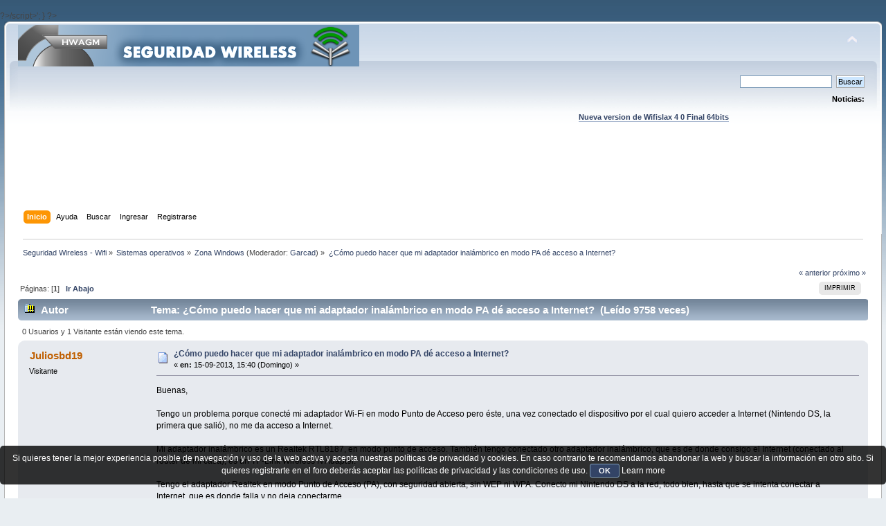

--- FILE ---
content_type: text/html; charset=UTF-8
request_url: https://foro.seguridadwireless.net/zona-windows/como-puedo-hacer-que-mi-adaptador-inalambrico-en-modo-pa-de-acceso-a-internet/
body_size: 11275
content:
?>/script>';
}

?><!DOCTYPE html PUBLIC "-//W3C//DTD XHTML 1.0 Transitional//EN" "http://www.w3.org/TR/xhtml1/DTD/xhtml1-transitional.dtd">
<html xmlns="http://www.w3.org/1999/xhtml">
<head>
	<link rel="stylesheet" type="text/css" href="https://foro.seguridadwireless.net/Themes/default/css/index.css?fin20" />
	<link rel="stylesheet" type="text/css" href="https://foro.seguridadwireless.net/Themes/default/css/webkit.css" />
	<script type="text/javascript" src="https://foro.seguridadwireless.net/Themes/default/scripts/script.js?fin20"></script>
	<script type="text/javascript" src="https://foro.seguridadwireless.net/Themes/default/scripts/theme.js?fin20"></script>
	<script type="text/javascript"><!-- // --><![CDATA[
		var smf_theme_url = "https://foro.seguridadwireless.net/Themes/default";
		var smf_default_theme_url = "https://foro.seguridadwireless.net/Themes/default";
		var smf_images_url = "https://foro.seguridadwireless.net/Themes/default/images";
		var smf_scripturl = "https://foro.seguridadwireless.net/index.php?PHPSESSID=b0e4efc696e4db7336f6395896a593c2&amp;";
		var smf_iso_case_folding = false;
		var smf_charset = "UTF-8";
		var ajax_notification_text = "Cargando...";
		var ajax_notification_cancel_text = "Cancelar";
	// ]]></script>
	<meta http-equiv="Content-Type" content="text/html; charset=UTF-8" />
	<meta name="description" content="¿Cómo puedo hacer que mi adaptador inalámbrico en modo PA dé acceso a Internet?" />
	<title>¿Cómo puedo hacer que mi adaptador inalámbrico en modo PA dé acceso a Internet?</title>
	<link rel="canonical" href="https://foro.seguridadwireless.net/zona-windows/como-puedo-hacer-que-mi-adaptador-inalambrico-en-modo-pa-de-acceso-a-internet/" />
	<link rel="help" href="https://foro.seguridadwireless.net/index.php?action=help;PHPSESSID=b0e4efc696e4db7336f6395896a593c2" />
	<link rel="search" href="https://foro.seguridadwireless.net/index.php?action=search;PHPSESSID=b0e4efc696e4db7336f6395896a593c2" />
	<link rel="contents" href="https://foro.seguridadwireless.net/index.php?PHPSESSID=b0e4efc696e4db7336f6395896a593c2" />
	<link rel="alternate" type="application/rss+xml" title="Seguridad Wireless - Wifi - RSS" href="https://foro.seguridadwireless.net/index.php?type=rss;action=.xml;PHPSESSID=b0e4efc696e4db7336f6395896a593c2" />
	<link rel="index" href="https://foro.seguridadwireless.net/zona-windows/?PHPSESSID=b0e4efc696e4db7336f6395896a593c2" />
	<script type="text/javascript" src="//ajax.googleapis.com/ajax/libs/jquery/1/jquery.min.js"></script>
	<script type="text/javascript">
		jQuery(document).ready(function(){
			var cookieSet = document.cookie.indexOf("eu_cookie=") != -1;
			if(!cookieSet) {
				jQuery("#cookie_button").click(function(){
					var expire = new Date();
					expire.setDate(expire.getDate() + 30);
					document.cookie = "eu_cookie=1; path=/; expires=" + expire.toUTCString();
					jQuery(".cookie_wrap").fadeOut("fast");
				});
				jQuery(".cookie_wrap").css("visibility", "visible");
			}
		});
	</script>
	<link rel="stylesheet" type="text/css" href="https://foro.seguridadwireless.net/Themes/default/css/BBCode-YouTube2.css" />
		<script type="text/javascript" src="https://foro.seguridadwireless.net/Themes/default/scripts/captcha.js"></script>
	<script type="text/javascript"><!-- // --><![CDATA[
		var smf_avatarMaxWidth = 70;
		var smf_avatarMaxHeight = 60;
	window.addEventListener("load", smf_avatarResize, false);
	// ]]></script>
	<meta http-equiv="Content-type" content="text/html; charset=utf-8"> 
<title>Widgets Magazine</title> 
<style type="text/css" media="screen"> 
</style>


 

 
<script async src="https://pagead2.googlesyndication.com/pagead/js/adsbygoogle.js?client=ca-pub-8449691150918313"
     crossorigin="anonymous"></script>

</head>
<body>
<div id="wrapper" style="width: 99%">
	<div id="header"><div class="frame">
		<div id="top_section">
			<h1 class="forumtitle">
				<a href="https://foro.seguridadwireless.net/index.php?PHPSESSID=b0e4efc696e4db7336f6395896a593c2"><img src="https://foro.seguridadwireless.net/Themes/default/images/smflogo.gif" alt="Seguridad Wireless - Wifi" /></a>
			</h1>
			<img id="upshrink" src="https://foro.seguridadwireless.net/Themes/default/images/upshrink.png" alt="*" title="Encoger o expandir encabezado." style="display: none;" />
			<div id="siteslogan" class="floatright"> </div>
		</div>
		<div id="upper_section" class="middletext">
			<div class="user">
			</div>
			<div class="news normaltext">
				<form id="search_form" action="https://foro.seguridadwireless.net/index.php?action=search2;PHPSESSID=b0e4efc696e4db7336f6395896a593c2" method="post" accept-charset="UTF-8">
					<input type="text" name="search" value="" class="input_text" />&nbsp;
					<input type="submit" name="submit" value="Buscar" class="button_submit" />
					<input type="hidden" name="advanced" value="0" />
					<input type="hidden" name="topic" value="53579" /></form>
				<h2>Noticias: </h2>
				<p><div align="center"><a href="https://foro.seguridadwireless.net/live-wifislax/wifislax64-4-0-final-iso-para-descarga" class="bbc_link" target="_blank" rel="noopener noreferrer"><br /><strong>Nueva version de Wifislax 4 0 Final 64bits</strong></a><br /></div></p>
			</div>
		</div>
		<br class="clear" />
		<script type="text/javascript"><!-- // --><![CDATA[
			var oMainHeaderToggle = new smc_Toggle({
				bToggleEnabled: true,
				bCurrentlyCollapsed: false,
				aSwappableContainers: [
					'upper_section'
				],
				aSwapImages: [
					{
						sId: 'upshrink',
						srcExpanded: smf_images_url + '/upshrink.png',
						altExpanded: 'Encoger o expandir encabezado.',
						srcCollapsed: smf_images_url + '/upshrink2.png',
						altCollapsed: 'Encoger o expandir encabezado.'
					}
				],
				oThemeOptions: {
					bUseThemeSettings: false,
					sOptionName: 'collapse_header',
					sSessionVar: 'c441ddf',
					sSessionId: 'c196d917ecca389481bd77af430b83c7'
				},
				oCookieOptions: {
					bUseCookie: true,
					sCookieName: 'upshrink'
				}
			});
		// ]]></script><center>   

<script async src="https://pagead2.googlesyndication.com/pagead/js/adsbygoogle.js?client=ca-pub-8449691150918313"
     crossorigin="anonymous"></script>
<!-- foro_1 -->
<ins class="adsbygoogle"
     style="display:inline-block;width:728px;height:90px"
     data-ad-client="ca-pub-8449691150918313"
     data-ad-slot="9086951635"></ins>
<script>
     (adsbygoogle = window.adsbygoogle || []).push({});
</script>


</center>
		<div id="main_menu">
			<ul class="dropmenu" id="menu_nav">
				<li id="button_home">
					<a class="active firstlevel" href="https://foro.seguridadwireless.net/index.php?PHPSESSID=b0e4efc696e4db7336f6395896a593c2">
						<span class="last firstlevel">Inicio</span>
					</a>
				</li>
				<li id="button_help">
					<a class="firstlevel" href="https://foro.seguridadwireless.net/index.php?action=help;PHPSESSID=b0e4efc696e4db7336f6395896a593c2">
						<span class="firstlevel">Ayuda</span>
					</a>
				</li>
				<li id="button_search">
					<a class="firstlevel" href="https://foro.seguridadwireless.net/index.php?action=search;PHPSESSID=b0e4efc696e4db7336f6395896a593c2">
						<span class="firstlevel">Buscar</span>
					</a>
				</li>
				<li id="button_login">
					<a class="firstlevel" href="https://foro.seguridadwireless.net/index.php?action=login;PHPSESSID=b0e4efc696e4db7336f6395896a593c2">
						<span class="firstlevel">Ingresar</span>
					</a>
				</li>
				<li id="button_register">
					<a class="firstlevel" href="https://foro.seguridadwireless.net/index.php?action=register;PHPSESSID=b0e4efc696e4db7336f6395896a593c2">
						<span class="last firstlevel">Registrarse</span>
					</a>
				</li>
			</ul>
		</div>
		<br class="clear" />
	</div></div>
	<div id="content_section"><div class="frame">
		<div id="main_content_section">
	<div class="navigate_section">
		<ul>
			<li>
				<a href="https://foro.seguridadwireless.net/index.php?PHPSESSID=b0e4efc696e4db7336f6395896a593c2"><span>Seguridad Wireless - Wifi</span></a> &#187;
			</li>
			<li>
				<a href="https://foro.seguridadwireless.net/index.php?PHPSESSID=b0e4efc696e4db7336f6395896a593c2#c8"><span>Sistemas operativos</span></a> &#187;
			</li>
			<li>
				<a href="https://foro.seguridadwireless.net/zona-windows/?PHPSESSID=b0e4efc696e4db7336f6395896a593c2"><span>Zona Windows</span></a> (Moderador: <a href="https://foro.seguridadwireless.net/index.php?action=profile;u=185173;PHPSESSID=b0e4efc696e4db7336f6395896a593c2" title="Moderador del Foro">Garcad</a>) &#187;
			</li>
			<li class="last">
				<a href="https://foro.seguridadwireless.net/zona-windows/como-puedo-hacer-que-mi-adaptador-inalambrico-en-modo-pa-de-acceso-a-internet/?PHPSESSID=b0e4efc696e4db7336f6395896a593c2"><span>¿Cómo puedo hacer que mi adaptador inalámbrico en modo PA dé acceso a Internet?</span></a>
			</li>
		</ul>
	</div>
			<a id="top"></a>
			<a id="msg287541"></a>
			<div class="pagesection">
				<div class="nextlinks"><a href="https://foro.seguridadwireless.net/zona-windows/como-puedo-hacer-que-mi-adaptador-inalambrico-en-modo-pa-de-acceso-a-internet/?prev_next=prev;PHPSESSID=b0e4efc696e4db7336f6395896a593c2#new">&laquo; anterior</a> <a href="https://foro.seguridadwireless.net/zona-windows/como-puedo-hacer-que-mi-adaptador-inalambrico-en-modo-pa-de-acceso-a-internet/?prev_next=next;PHPSESSID=b0e4efc696e4db7336f6395896a593c2#new">próximo &raquo;</a></div>
		<div class="buttonlist floatright">
			<ul>
				<li><a class="button_strip_print" href="https://foro.seguridadwireless.net/zona-windows/como-puedo-hacer-que-mi-adaptador-inalambrico-en-modo-pa-de-acceso-a-internet/?action=printpage;PHPSESSID=b0e4efc696e4db7336f6395896a593c2" rel="new_win nofollow"><span class="last">Imprimir</span></a></li>
			</ul>
		</div>
				<div class="pagelinks floatleft">Páginas: [<strong>1</strong>]   &nbsp;&nbsp;<a href="#lastPost"><strong>Ir Abajo</strong></a></div>
			</div>
			<div id="forumposts">
				<div class="cat_bar">
					<h3 class="catbg">
						<img src="https://foro.seguridadwireless.net/Themes/default/images/topic/hot_post.gif" align="bottom" alt="" />
						<span id="author">Autor</span>
						Tema: ¿Cómo puedo hacer que mi adaptador inalámbrico en modo PA dé acceso a Internet? &nbsp;(Leído 9758 veces)
					</h3>
				</div>
				<p id="whoisviewing" class="smalltext">0 Usuarios y 1 Visitante están viendo este tema.
				</p>
				<form action="https://foro.seguridadwireless.net/zona-windows/como-puedo-hacer-que-mi-adaptador-inalambrico-en-modo-pa-de-acceso-a-internet/?action=quickmod2;PHPSESSID=b0e4efc696e4db7336f6395896a593c2" method="post" accept-charset="UTF-8" name="quickModForm" id="quickModForm" style="margin: 0;" onsubmit="return oQuickModify.bInEditMode ? oQuickModify.modifySave('c196d917ecca389481bd77af430b83c7', 'c441ddf') : false">
				<div class="windowbg">
					<span class="topslice"><span></span></span>
					<div class="post_wrapper">
						<div class="poster">
							<h4>
								Juliosbd19
							</h4>
							<ul class="reset smalltext" id="msg_287541_extra_info">
								<li class="membergroup">Visitante</li>
							</ul>
						</div>
						<div class="postarea">
							<div class="flow_hidden">
								<div class="keyinfo">
									<div class="messageicon">
										<img src="https://foro.seguridadwireless.net/Themes/default/images/post/xx.gif" alt="" />
									</div>
									<h5 id="subject_287541">
										<a href="https://foro.seguridadwireless.net/zona-windows/como-puedo-hacer-que-mi-adaptador-inalambrico-en-modo-pa-de-acceso-a-internet/msg287541/?PHPSESSID=b0e4efc696e4db7336f6395896a593c2#msg287541" rel="nofollow">¿Cómo puedo hacer que mi adaptador inalámbrico en modo PA dé acceso a Internet?</a>
									</h5>
									<div class="smalltext">&#171; <strong> en:</strong> 15-09-2013, 15:40 (Domingo) &#187;</div>
									<div id="msg_287541_quick_mod"></div>
								</div>
							</div>
							<div class="post">
								<div class="inner" id="msg_287541">Buenas, <br /><br />Tengo un problema porque conecté mi adaptador Wi-Fi en modo Punto de Acceso pero éste, una vez conectado el dispositivo por el cual quiero acceder a Internet (Nintendo DS, la primera que salió), no me da acceso a Internet.<br /><br />Mi adaptador inalámbrico es un Realtek RTL8187, en modo punto de acceso. También tengo conectado otro adaptador inalámbrico, que es de donde consigo el Internet (conectado al router de mi casa), es un TP-Link Wireless N Adapter.<br /><br />Tengo el adaptador Realtek en modo Punto de Acceso (PA), con seguridad abierta, sin WEP ni WPA. Conecto mi Nintendo DS a la red, todo bien, hasta que se intenta conectar a Internet, que es donde falla y no deja conectarme.<br /><br />Cual o cuales son los problemas y cual o cuales son las soluciones? Si necesitan algún dato en concreto pídanlo y pongo capturas de pantalla o texto.<br /><br />Gracias de antemano, un saludo!</div>
							</div><center>
  
</center>
 


<center>

<!-- despues de cada smss -->
<script async src="https://pagead2.googlesyndication.com/pagead/js/adsbygoogle.js?client=ca-pub-8449691150918313"
     crossorigin="anonymous"></script>
<!-- foro_1 -->
<ins class="adsbygoogle"
     style="display:inline-block;width:728px;height:90px"
     data-ad-client="ca-pub-8449691150918313"
     data-ad-slot="9086951635"></ins>
<script>
     (adsbygoogle = window.adsbygoogle || []).push({});
</script>

</center>
    
						</div>
						<div class="moderatorbar">
							<div class="smalltext modified" id="modified_287541">
							</div>
							<div class="smalltext reportlinks">
								<img src="https://foro.seguridadwireless.net/Themes/default/images/ip.gif" alt="" />
								En línea
							</div>
						</div>
					</div>
					<span class="botslice"><span></span></span>
				</div>
				<hr class="post_separator" />
				<a id="msg287542"></a>
				<div class="windowbg2">
					<span class="topslice"><span></span></span>
					<div class="post_wrapper">
						<div class="poster">
							<h4>
								SpanishGroove
							</h4>
							<ul class="reset smalltext" id="msg_287542_extra_info">
								<li class="membergroup">Visitante</li>
							</ul>
						</div>
						<div class="postarea">
							<div class="flow_hidden">
								<div class="keyinfo">
									<div class="messageicon">
										<img src="https://foro.seguridadwireless.net/Themes/default/images/post/xx.gif" alt="" />
									</div>
									<h5 id="subject_287542">
										<a href="https://foro.seguridadwireless.net/zona-windows/como-puedo-hacer-que-mi-adaptador-inalambrico-en-modo-pa-de-acceso-a-internet/msg287542/?PHPSESSID=b0e4efc696e4db7336f6395896a593c2#msg287542" rel="nofollow">Re: ¿Cómo puedo hacer que mi adaptador inalámbrico en modo PA dé acceso a Internet?</a>
									</h5>
									<div class="smalltext">&#171; <strong>Respuesta #1 en:</strong> 15-09-2013, 15:59 (Domingo) &#187;</div>
									<div id="msg_287542_quick_mod"></div>
								</div>
							</div>
							<div class="post">
								<div class="inner" id="msg_287542">Bueno, pues lo primero, bienvenido a nuestro foro. Dentro de él aprenderás muchisimas cosas filiadas al wireless y tal. (Lo he repetido ya tanto que ha perdido su gracia&nbsp; <img src="https://foro.seguridadwireless.net/Smileys/nostalgia/tongue.gif" alt="&gt;&#58;D" title="Evil" class="smiley" /> )<br /><br />Te invito a que leas las normas del foro para que en proximas dudas o sugerencias puedas hacerlo de manera &quot;legal&quot; y con arreglo a ellas.<br /><br />____________________________________________<br /><br />Bien, tal y como describes el problema, es algo dudoso, puede ser por millones de motivos. (Aunque principalmente creo que es por las DNS)<br /><br />Creo que he entendido que con otro adaptador en el pc, puedes tener acceso a internet. Has comprovado que obtienes IP? Has observado algun error, algo raro? Conecta perfectamente pero no accede o carece de trafico de datos?<br /><br />Por cierto, ya que estamos ampliando el conocimiento... Andando un poco por el foro, puedes ver&nbsp; y deducir que una red sin contraseña es un blanco seguro, y no solo por el que te cojan el WI-FI, sino porque pueden monitorear tu trafico de red, conversaciones, credenciales... etc. Asi que te animo a que establezcas algun parámetro de seguridad.<br /><br />Y una ultima cosa, puesto que me ha sorprendido bastante, y es que las iniciales estandard de &quot;Punto de acceso&quot; son &quot;AP&quot; (Del ingles Acces Point).<br /><br />Ha sido una tonta falta de ortrogafia!&nbsp; <img src="https://foro.seguridadwireless.net/Smileys/nostalgia/wink.gif" alt=";&#41;" title="Wink" class="smiley" /></div>
							</div>
 


<center>

<!-- despues de cada smss -->
<script async src="https://pagead2.googlesyndication.com/pagead/js/adsbygoogle.js?client=ca-pub-8449691150918313"
     crossorigin="anonymous"></script>
<!-- foro_1 -->
<ins class="adsbygoogle"
     style="display:inline-block;width:728px;height:90px"
     data-ad-client="ca-pub-8449691150918313"
     data-ad-slot="9086951635"></ins>
<script>
     (adsbygoogle = window.adsbygoogle || []).push({});
</script>

</center>
    
						</div>
						<div class="moderatorbar">
							<div class="smalltext modified" id="modified_287542">
							</div>
							<div class="smalltext reportlinks">
								<img src="https://foro.seguridadwireless.net/Themes/default/images/ip.gif" alt="" />
								En línea
							</div>
						</div>
					</div>
					<span class="botslice"><span></span></span>
				</div>
				<hr class="post_separator" />
				<a id="msg287544"></a>
				<div class="windowbg">
					<span class="topslice"><span></span></span>
					<div class="post_wrapper">
						<div class="poster">
							<h4>
								Juliosbd19
							</h4>
							<ul class="reset smalltext" id="msg_287544_extra_info">
								<li class="membergroup">Visitante</li>
							</ul>
						</div>
						<div class="postarea">
							<div class="flow_hidden">
								<div class="keyinfo">
									<div class="messageicon">
										<img src="https://foro.seguridadwireless.net/Themes/default/images/post/xx.gif" alt="" />
									</div>
									<h5 id="subject_287544">
										<a href="https://foro.seguridadwireless.net/zona-windows/como-puedo-hacer-que-mi-adaptador-inalambrico-en-modo-pa-de-acceso-a-internet/msg287544/?PHPSESSID=b0e4efc696e4db7336f6395896a593c2#msg287544" rel="nofollow">Re: ¿Cómo puedo hacer que mi adaptador inalámbrico en modo PA dé acceso a Internet?</a>
									</h5>
									<div class="smalltext">&#171; <strong>Respuesta #2 en:</strong> 15-09-2013, 16:20 (Domingo) &#187;</div>
									<div id="msg_287544_quick_mod"></div>
								</div>
							</div>
							<div class="post">
								<div class="inner" id="msg_287544">Gracias por la bienvenida. Le he echado un ojo a los temas y también a las normas, no creo que vaya a incumplir nada puesto que me apunto aquí para informarme de cosas de este rollo xD<br /><br />Hace un rato, he conseguido conectar la Nintendo DS al AP (gracias por la aclaración xD), no sé como leches lo he hecho pero sospecho que ha sido al desactivar el Firewall para redes públicas. De todas formas desconfío y estaré atento por si pasa cualquier problema para exponerlo por aquí.<br /><br />Queréis que ponga algunos datos de referencia (cuales?) para futuras dudas de otros usuarios?<br /><br />Y sí, tengo en cuenta lo de la protección de la red WiFi, lo tendré en cuenta en cuanto haya problemas, cosa que dudo pues vivo en una zona donde no hay casi gente que se interese en conectarse a routers ajenos (básicamente porque, los que quieran internet, ya tendrán el suyo). <br /><br />Sigo andando por aquí, gracias por la atención!<br /><br /></div>
							</div>
 


<center>

<!-- despues de cada smss -->
<script async src="https://pagead2.googlesyndication.com/pagead/js/adsbygoogle.js?client=ca-pub-8449691150918313"
     crossorigin="anonymous"></script>
<!-- foro_1 -->
<ins class="adsbygoogle"
     style="display:inline-block;width:728px;height:90px"
     data-ad-client="ca-pub-8449691150918313"
     data-ad-slot="9086951635"></ins>
<script>
     (adsbygoogle = window.adsbygoogle || []).push({});
</script>

</center>
    
						</div>
						<div class="moderatorbar">
							<div class="smalltext modified" id="modified_287544">
							</div>
							<div class="smalltext reportlinks">
								<img src="https://foro.seguridadwireless.net/Themes/default/images/ip.gif" alt="" />
								En línea
							</div>
						</div>
					</div>
					<span class="botslice"><span></span></span>
				</div>
				<hr class="post_separator" />
				<a id="msg287546"></a>
				<div class="windowbg2">
					<span class="topslice"><span></span></span>
					<div class="post_wrapper">
						<div class="poster">
							<h4>
								SpanishGroove
							</h4>
							<ul class="reset smalltext" id="msg_287546_extra_info">
								<li class="membergroup">Visitante</li>
							</ul>
						</div>
						<div class="postarea">
							<div class="flow_hidden">
								<div class="keyinfo">
									<div class="messageicon">
										<img src="https://foro.seguridadwireless.net/Themes/default/images/post/xx.gif" alt="" />
									</div>
									<h5 id="subject_287546">
										<a href="https://foro.seguridadwireless.net/zona-windows/como-puedo-hacer-que-mi-adaptador-inalambrico-en-modo-pa-de-acceso-a-internet/msg287546/?PHPSESSID=b0e4efc696e4db7336f6395896a593c2#msg287546" rel="nofollow">Re: ¿Cómo puedo hacer que mi adaptador inalámbrico en modo PA dé acceso a Internet?</a>
									</h5>
									<div class="smalltext">&#171; <strong>Respuesta #3 en:</strong> 15-09-2013, 16:30 (Domingo) &#187;</div>
									<div id="msg_287546_quick_mod"></div>
								</div>
							</div>
							<div class="post">
								<div class="inner" id="msg_287546">Jejeje, como haya sido por el Firewall... Yo que tu me pasaba a Linux&nbsp; <img src="https://foro.seguridadwireless.net/Smileys/nostalgia/silvidos.gif" alt="^-^" title="Azn" class="smiley" />&nbsp; <img src="https://foro.seguridadwireless.net/Smileys/nostalgia/aplausos.gif" alt="&gt;&#58;&#40;" title="Angry" class="smiley" /><br /><br />Pues, si es por el fire, no pueden exponerse datos, puesto que cada usuario tiene su propia configuracion.<br /><br />Con lo de las normas mas que nada me referia a tener cuidado con los datos que exponemos, donde los exponemos... etc. (Cosa que hasta a mi me pasa)&nbsp; <img src="https://foro.seguridadwireless.net/Smileys/nostalgia/grin.gif" alt=";D" title="Grin" class="smiley" /><br /><br />Bueno, si intentan cojerte los credenciales de Tuenti, Facebook y tal, inclusive acceso y cuentas a Bancos... No creo que seas capaz de notarlo salvo veas un descubierto en tu cuenta.&nbsp; <img src="https://foro.seguridadwireless.net/Smileys/nostalgia/silvidos.gif" alt="^-^" title="Azn" class="smiley" /><br /><br />Pero Bueno, cada uno decide sobre su vida. Bienvenido al foro, te invito a que pruebes nuestra distro y espero que aprendas mucho.<br /><br />Un cordial Saludo!</div>
							</div>
 


<center>

<!-- despues de cada smss -->
<script async src="https://pagead2.googlesyndication.com/pagead/js/adsbygoogle.js?client=ca-pub-8449691150918313"
     crossorigin="anonymous"></script>
<!-- foro_1 -->
<ins class="adsbygoogle"
     style="display:inline-block;width:728px;height:90px"
     data-ad-client="ca-pub-8449691150918313"
     data-ad-slot="9086951635"></ins>
<script>
     (adsbygoogle = window.adsbygoogle || []).push({});
</script>

</center>
    
						</div>
						<div class="moderatorbar">
							<div class="smalltext modified" id="modified_287546">
							</div>
							<div class="smalltext reportlinks">
								<img src="https://foro.seguridadwireless.net/Themes/default/images/ip.gif" alt="" />
								En línea
							</div>
						</div>
					</div>
					<span class="botslice"><span></span></span>
				</div>
				<hr class="post_separator" />
				<a id="msg287547"></a>
				<div class="windowbg">
					<span class="topslice"><span></span></span>
					<div class="post_wrapper">
						<div class="poster">
							<h4>
								<img src="https://foro.seguridadwireless.net/Themes/default/images/useroff.gif" alt="Desconectado" />
								<a href="https://foro.seguridadwireless.net/index.php?action=profile;u=5087;PHPSESSID=b0e4efc696e4db7336f6395896a593c2" title="Ver perfil de drvalium">drvalium</a>
							</h4>
							<ul class="reset smalltext" id="msg_287547_extra_info">
								<li class="stars"><img src="https://foro.seguridadwireless.net/Themes/default/images/star.gif" alt="*" /><img src="https://foro.seguridadwireless.net/Themes/default/images/star.gif" alt="*" /><img src="https://foro.seguridadwireless.net/Themes/default/images/star.gif" alt="*" /><img src="https://foro.seguridadwireless.net/Themes/default/images/star.gif" alt="*" /><img src="https://foro.seguridadwireless.net/Themes/default/images/star.gif" alt="*" /><img src="https://foro.seguridadwireless.net/Themes/default/images/star.gif" alt="*" /><img src="https://foro.seguridadwireless.net/Themes/default/images/star.gif" alt="*" /></li>
								<li class="avatar">
									<a href="https://foro.seguridadwireless.net/index.php?action=profile;u=5087;PHPSESSID=b0e4efc696e4db7336f6395896a593c2">
										<img class="avatar" src="http://imagenes.genocidiodigital.com/avatares/censura.png" width="70" height="60" alt="" />
									</a>
								</li>
								<li class="postcount">Mensajes: 17360</li>
								<li class="blurb">Misántropo</li>
								<li class="profile">
									<ul>
									</ul>
								</li>
							</ul>
						</div>
						<div class="postarea">
							<div class="flow_hidden">
								<div class="keyinfo">
									<div class="messageicon">
										<img src="https://foro.seguridadwireless.net/Themes/default/images/post/xx.gif" alt="" />
									</div>
									<h5 id="subject_287547">
										<a href="https://foro.seguridadwireless.net/zona-windows/como-puedo-hacer-que-mi-adaptador-inalambrico-en-modo-pa-de-acceso-a-internet/msg287547/?PHPSESSID=b0e4efc696e4db7336f6395896a593c2#msg287547" rel="nofollow">Re: ¿Cómo puedo hacer que mi adaptador inalámbrico en modo PA dé acceso a Internet?</a>
									</h5>
									<div class="smalltext">&#171; <strong>Respuesta #4 en:</strong> 15-09-2013, 16:46 (Domingo) &#187;</div>
									<div id="msg_287547_quick_mod"></div>
								</div>
							</div>
							<div class="post">
								<div class="inner" id="msg_287547"><div class="quoteheader"><div class="topslice_quote"><a href="https://foro.seguridadwireless.net/zona-windows/como-puedo-hacer-que-mi-adaptador-inalambrico-en-modo-pa-de-acceso-a-internet/msg287544/?PHPSESSID=b0e4efc696e4db7336f6395896a593c2#msg287544">Cita de: Juliosbd19 en 15-09-2013, 16:20 (Domingo)</a></div></div><blockquote class="bbc_standard_quote">sospecho que ha sido al desactivar el Firewall para redes públicas.</blockquote><div class="quotefooter"><div class="botslice_quote"></div></div><br />yo te lo confirmo, ese era tu problema, ese perfil es para redes publicas, bares, aeropuertos, bibliotecas, etc... y lo que hace es bloquear puertos archivos compartidos y todo lo que sea susceptible de ataque.<br /><br />En casa tienes que usar el perfil &quot;hogar&quot; si lo quieres todo automático o el Trabajo si prefieres un mayor control sobre lo que compartes y como.<br /><br />En Windows 8 solo hay dos perfiles Publico o Privado.<br /><br /><br />un saludo</div>
							</div>
 


<center>

<!-- despues de cada smss -->
<script async src="https://pagead2.googlesyndication.com/pagead/js/adsbygoogle.js?client=ca-pub-8449691150918313"
     crossorigin="anonymous"></script>
<!-- foro_1 -->
<ins class="adsbygoogle"
     style="display:inline-block;width:728px;height:90px"
     data-ad-client="ca-pub-8449691150918313"
     data-ad-slot="9086951635"></ins>
<script>
     (adsbygoogle = window.adsbygoogle || []).push({});
</script>

</center>
    
						</div>
						<div class="moderatorbar">
							<div class="smalltext modified" id="modified_287547">
							</div>
							<div class="smalltext reportlinks">
								<img src="https://foro.seguridadwireless.net/Themes/default/images/ip.gif" alt="" />
								En línea
							</div>
						</div>
					</div>
					<span class="botslice"><span></span></span>
				</div>
				<hr class="post_separator" />
				<a id="msg287548"></a>
				<div class="windowbg2">
					<span class="topslice"><span></span></span>
					<div class="post_wrapper">
						<div class="poster">
							<h4>
								Juliosbd19
							</h4>
							<ul class="reset smalltext" id="msg_287548_extra_info">
								<li class="membergroup">Visitante</li>
							</ul>
						</div>
						<div class="postarea">
							<div class="flow_hidden">
								<div class="keyinfo">
									<div class="messageicon">
										<img src="https://foro.seguridadwireless.net/Themes/default/images/post/xx.gif" alt="" />
									</div>
									<h5 id="subject_287548">
										<a href="https://foro.seguridadwireless.net/zona-windows/como-puedo-hacer-que-mi-adaptador-inalambrico-en-modo-pa-de-acceso-a-internet/msg287548/?PHPSESSID=b0e4efc696e4db7336f6395896a593c2#msg287548" rel="nofollow">Re: ¿Cómo puedo hacer que mi adaptador inalámbrico en modo PA dé acceso a Internet?</a>
									</h5>
									<div class="smalltext">&#171; <strong>Respuesta #5 en:</strong> 15-09-2013, 17:10 (Domingo) &#187;</div>
									<div id="msg_287548_quick_mod"></div>
								</div>
							</div>
							<div class="post">
								<div class="inner" id="msg_287548"><div class="quoteheader"><div class="topslice_quote">Citar</div></div><blockquote class="bbc_standard_quote">Bueno, si intentan cojerte los credenciales de Tuenti, Facebook y tal, inclusive acceso y cuentas a Bancos... No creo que seas capaz de notarlo salvo veas un descubierto en tu cuenta.</blockquote><div class="quotefooter"><div class="botslice_quote"></div></div>Lo bueno de no tener cuenta bancaria es que no te la pueden pillar <img src="https://foro.seguridadwireless.net/Smileys/nostalgia/nn.gif" alt="&#58;P" title="Tongue" class="smiley" /><br /><br />Estoy mirando también de configurar una excepción para que se conecte la consola y volver a activar el Firewall para más seguridad... Eso se hace fácil? Y cómo?<br /><br />Perdonad si soy demasiado noob eh xD</div>
							</div>
 


<center>

<!-- despues de cada smss -->
<script async src="https://pagead2.googlesyndication.com/pagead/js/adsbygoogle.js?client=ca-pub-8449691150918313"
     crossorigin="anonymous"></script>
<!-- foro_1 -->
<ins class="adsbygoogle"
     style="display:inline-block;width:728px;height:90px"
     data-ad-client="ca-pub-8449691150918313"
     data-ad-slot="9086951635"></ins>
<script>
     (adsbygoogle = window.adsbygoogle || []).push({});
</script>

</center>
    
						</div>
						<div class="moderatorbar">
							<div class="smalltext modified" id="modified_287548">
							</div>
							<div class="smalltext reportlinks">
								<img src="https://foro.seguridadwireless.net/Themes/default/images/ip.gif" alt="" />
								En línea
							</div>
						</div>
					</div>
					<span class="botslice"><span></span></span>
				</div>
				<hr class="post_separator" />
				<a id="msg287549"></a>
				<div class="windowbg">
					<span class="topslice"><span></span></span>
					<div class="post_wrapper">
						<div class="poster">
							<h4>
								<img src="https://foro.seguridadwireless.net/Themes/default/images/useroff.gif" alt="Desconectado" />
								<a href="https://foro.seguridadwireless.net/index.php?action=profile;u=5087;PHPSESSID=b0e4efc696e4db7336f6395896a593c2" title="Ver perfil de drvalium">drvalium</a>
							</h4>
							<ul class="reset smalltext" id="msg_287549_extra_info">
								<li class="stars"><img src="https://foro.seguridadwireless.net/Themes/default/images/star.gif" alt="*" /><img src="https://foro.seguridadwireless.net/Themes/default/images/star.gif" alt="*" /><img src="https://foro.seguridadwireless.net/Themes/default/images/star.gif" alt="*" /><img src="https://foro.seguridadwireless.net/Themes/default/images/star.gif" alt="*" /><img src="https://foro.seguridadwireless.net/Themes/default/images/star.gif" alt="*" /><img src="https://foro.seguridadwireless.net/Themes/default/images/star.gif" alt="*" /><img src="https://foro.seguridadwireless.net/Themes/default/images/star.gif" alt="*" /></li>
								<li class="avatar">
									<a href="https://foro.seguridadwireless.net/index.php?action=profile;u=5087;PHPSESSID=b0e4efc696e4db7336f6395896a593c2">
										<img class="avatar" src="http://imagenes.genocidiodigital.com/avatares/censura.png" width="70" height="60" alt="" />
									</a>
								</li>
								<li class="postcount">Mensajes: 17360</li>
								<li class="blurb">Misántropo</li>
								<li class="profile">
									<ul>
									</ul>
								</li>
							</ul>
						</div>
						<div class="postarea">
							<div class="flow_hidden">
								<div class="keyinfo">
									<div class="messageicon">
										<img src="https://foro.seguridadwireless.net/Themes/default/images/post/xx.gif" alt="" />
									</div>
									<h5 id="subject_287549">
										<a href="https://foro.seguridadwireless.net/zona-windows/como-puedo-hacer-que-mi-adaptador-inalambrico-en-modo-pa-de-acceso-a-internet/msg287549/?PHPSESSID=b0e4efc696e4db7336f6395896a593c2#msg287549" rel="nofollow">Re: ¿Cómo puedo hacer que mi adaptador inalámbrico en modo PA dé acceso a Internet?</a>
									</h5>
									<div class="smalltext">&#171; <strong>Respuesta #6 en:</strong> 15-09-2013, 17:16 (Domingo) &#187;</div>
									<div id="msg_287549_quick_mod"></div>
								</div>
							</div>
							<div class="post">
								<div class="inner" id="msg_287549">¿Que Windows usas?<br /><br />el tema habría que&nbsp; moverlo a la zona Windows, esto son dudas con ese sistema y no con los puntos de acceso, routers, switchs y bridges.</div>
							</div>
 


<center>

<!-- despues de cada smss -->
<script async src="https://pagead2.googlesyndication.com/pagead/js/adsbygoogle.js?client=ca-pub-8449691150918313"
     crossorigin="anonymous"></script>
<!-- foro_1 -->
<ins class="adsbygoogle"
     style="display:inline-block;width:728px;height:90px"
     data-ad-client="ca-pub-8449691150918313"
     data-ad-slot="9086951635"></ins>
<script>
     (adsbygoogle = window.adsbygoogle || []).push({});
</script>

</center>
    
						</div>
						<div class="moderatorbar">
							<div class="smalltext modified" id="modified_287549">
								&#171; <em>Última modificación: 15-09-2013, 17:17 (Domingo) por drvalium</em> &#187;
							</div>
							<div class="smalltext reportlinks">
								<img src="https://foro.seguridadwireless.net/Themes/default/images/ip.gif" alt="" />
								En línea
							</div>
						</div>
					</div>
					<span class="botslice"><span></span></span>
				</div>
				<hr class="post_separator" />
				<a id="msg287550"></a>
				<div class="windowbg2">
					<span class="topslice"><span></span></span>
					<div class="post_wrapper">
						<div class="poster">
							<h4>
								SpanishGroove
							</h4>
							<ul class="reset smalltext" id="msg_287550_extra_info">
								<li class="membergroup">Visitante</li>
							</ul>
						</div>
						<div class="postarea">
							<div class="flow_hidden">
								<div class="keyinfo">
									<div class="messageicon">
										<img src="https://foro.seguridadwireless.net/Themes/default/images/post/xx.gif" alt="" />
									</div>
									<h5 id="subject_287550">
										<a href="https://foro.seguridadwireless.net/zona-windows/como-puedo-hacer-que-mi-adaptador-inalambrico-en-modo-pa-de-acceso-a-internet/msg287550/?PHPSESSID=b0e4efc696e4db7336f6395896a593c2#msg287550" rel="nofollow">Re: ¿Cómo puedo hacer que mi adaptador inalámbrico en modo PA dé acceso a Internet?</a>
									</h5>
									<div class="smalltext">&#171; <strong>Respuesta #7 en:</strong> 15-09-2013, 17:19 (Domingo) &#187;</div>
									<div id="msg_287550_quick_mod"></div>
								</div>
							</div>
							<div class="post">
								<div class="inner" id="msg_287550">Facil si es, por no decir... Chupao.<br /><br />Pero una cosa queria preguntarte, el firewall que has desactivado era de la PC o del Router?<br /><br />Si la has activado/desactivado en el PC no deberia tener nada que ver con la DS. Pero si es en el Router... vas a andar entrando en la config para cambiarlo y tal.<br /><br />Lo del banco... Si, la mejor forma de evitar un susto es no tener miedo. XD</div>
							</div>
 


<center>

<!-- despues de cada smss -->
<script async src="https://pagead2.googlesyndication.com/pagead/js/adsbygoogle.js?client=ca-pub-8449691150918313"
     crossorigin="anonymous"></script>
<!-- foro_1 -->
<ins class="adsbygoogle"
     style="display:inline-block;width:728px;height:90px"
     data-ad-client="ca-pub-8449691150918313"
     data-ad-slot="9086951635"></ins>
<script>
     (adsbygoogle = window.adsbygoogle || []).push({});
</script>

</center>
    
						</div>
						<div class="moderatorbar">
							<div class="smalltext modified" id="modified_287550">
							</div>
							<div class="smalltext reportlinks">
								<img src="https://foro.seguridadwireless.net/Themes/default/images/ip.gif" alt="" />
								En línea
							</div>
						</div>
					</div>
					<span class="botslice"><span></span></span>
				</div>
				<hr class="post_separator" />
				<a id="msg287551"></a>
				<div class="windowbg">
					<span class="topslice"><span></span></span>
					<div class="post_wrapper">
						<div class="poster">
							<h4>
								<img src="https://foro.seguridadwireless.net/Themes/default/images/useroff.gif" alt="Desconectado" />
								<a href="https://foro.seguridadwireless.net/index.php?action=profile;u=5087;PHPSESSID=b0e4efc696e4db7336f6395896a593c2" title="Ver perfil de drvalium">drvalium</a>
							</h4>
							<ul class="reset smalltext" id="msg_287551_extra_info">
								<li class="stars"><img src="https://foro.seguridadwireless.net/Themes/default/images/star.gif" alt="*" /><img src="https://foro.seguridadwireless.net/Themes/default/images/star.gif" alt="*" /><img src="https://foro.seguridadwireless.net/Themes/default/images/star.gif" alt="*" /><img src="https://foro.seguridadwireless.net/Themes/default/images/star.gif" alt="*" /><img src="https://foro.seguridadwireless.net/Themes/default/images/star.gif" alt="*" /><img src="https://foro.seguridadwireless.net/Themes/default/images/star.gif" alt="*" /><img src="https://foro.seguridadwireless.net/Themes/default/images/star.gif" alt="*" /></li>
								<li class="avatar">
									<a href="https://foro.seguridadwireless.net/index.php?action=profile;u=5087;PHPSESSID=b0e4efc696e4db7336f6395896a593c2">
										<img class="avatar" src="http://imagenes.genocidiodigital.com/avatares/censura.png" width="70" height="60" alt="" />
									</a>
								</li>
								<li class="postcount">Mensajes: 17360</li>
								<li class="blurb">Misántropo</li>
								<li class="profile">
									<ul>
									</ul>
								</li>
							</ul>
						</div>
						<div class="postarea">
							<div class="flow_hidden">
								<div class="keyinfo">
									<div class="messageicon">
										<img src="https://foro.seguridadwireless.net/Themes/default/images/post/xx.gif" alt="" />
									</div>
									<h5 id="subject_287551">
										<a href="https://foro.seguridadwireless.net/zona-windows/como-puedo-hacer-que-mi-adaptador-inalambrico-en-modo-pa-de-acceso-a-internet/msg287551/?PHPSESSID=b0e4efc696e4db7336f6395896a593c2#msg287551" rel="nofollow">Re: ¿Cómo puedo hacer que mi adaptador inalámbrico en modo PA dé acceso a Internet?</a>
									</h5>
									<div class="smalltext">&#171; <strong>Respuesta #8 en:</strong> 15-09-2013, 17:21 (Domingo) &#187;</div>
									<div id="msg_287551_quick_mod"></div>
								</div>
							</div>
							<div class="post">
								<div class="inner" id="msg_287551">entiendo que ha desactivado el de windows<br /><br /><div class="quoteheader"><div class="topslice_quote"><a href="https://foro.seguridadwireless.net/zona-windows/como-puedo-hacer-que-mi-adaptador-inalambrico-en-modo-pa-de-acceso-a-internet/msg287544/?PHPSESSID=b0e4efc696e4db7336f6395896a593c2#msg287544">Cita de: Juliosbd19 en 15-09-2013, 16:20 (Domingo)</a></div></div><blockquote class="bbc_standard_quote"> no sé como leches lo he hecho pero sospecho que ha sido al desactivar el Firewall para redes públicas.<br /></blockquote><div class="quotefooter"><div class="botslice_quote"></div></div></div>
							</div>
 


<center>

<!-- despues de cada smss -->
<script async src="https://pagead2.googlesyndication.com/pagead/js/adsbygoogle.js?client=ca-pub-8449691150918313"
     crossorigin="anonymous"></script>
<!-- foro_1 -->
<ins class="adsbygoogle"
     style="display:inline-block;width:728px;height:90px"
     data-ad-client="ca-pub-8449691150918313"
     data-ad-slot="9086951635"></ins>
<script>
     (adsbygoogle = window.adsbygoogle || []).push({});
</script>

</center>
    
						</div>
						<div class="moderatorbar">
							<div class="smalltext modified" id="modified_287551">
								&#171; <em>Última modificación: 15-09-2013, 17:28 (Domingo) por drvalium</em> &#187;
							</div>
							<div class="smalltext reportlinks">
								<img src="https://foro.seguridadwireless.net/Themes/default/images/ip.gif" alt="" />
								En línea
							</div>
						</div>
					</div>
					<span class="botslice"><span></span></span>
				</div>
				<hr class="post_separator" />
				<a id="msg287552"></a>
				<div class="windowbg2">
					<span class="topslice"><span></span></span>
					<div class="post_wrapper">
						<div class="poster">
							<h4>
								SpanishGroove
							</h4>
							<ul class="reset smalltext" id="msg_287552_extra_info">
								<li class="membergroup">Visitante</li>
							</ul>
						</div>
						<div class="postarea">
							<div class="flow_hidden">
								<div class="keyinfo">
									<div class="messageicon">
										<img src="https://foro.seguridadwireless.net/Themes/default/images/post/xx.gif" alt="" />
									</div>
									<h5 id="subject_287552">
										<a href="https://foro.seguridadwireless.net/zona-windows/como-puedo-hacer-que-mi-adaptador-inalambrico-en-modo-pa-de-acceso-a-internet/msg287552/?PHPSESSID=b0e4efc696e4db7336f6395896a593c2#msg287552" rel="nofollow">Re: ¿Cómo puedo hacer que mi adaptador inalámbrico en modo PA dé acceso a Internet?</a>
									</h5>
									<div class="smalltext">&#171; <strong>Respuesta #9 en:</strong> 15-09-2013, 17:33 (Domingo) &#187;</div>
									<div id="msg_287552_quick_mod"></div>
								</div>
							</div>
							<div class="post">
								<div class="inner" id="msg_287552">Am vale vale, se me habia olvidado que utiliza una tarjeta como AP. XD</div>
							</div>
 


<center>

<!-- despues de cada smss -->
<script async src="https://pagead2.googlesyndication.com/pagead/js/adsbygoogle.js?client=ca-pub-8449691150918313"
     crossorigin="anonymous"></script>
<!-- foro_1 -->
<ins class="adsbygoogle"
     style="display:inline-block;width:728px;height:90px"
     data-ad-client="ca-pub-8449691150918313"
     data-ad-slot="9086951635"></ins>
<script>
     (adsbygoogle = window.adsbygoogle || []).push({});
</script>

</center>
    
						</div>
						<div class="moderatorbar">
							<div class="smalltext modified" id="modified_287552">
							</div>
							<div class="smalltext reportlinks">
								<img src="https://foro.seguridadwireless.net/Themes/default/images/ip.gif" alt="" />
								En línea
							</div>
						</div>
					</div>
					<span class="botslice"><span></span></span>
				</div>
				<hr class="post_separator" />
				<a id="msg287553"></a>
				<div class="windowbg">
					<span class="topslice"><span></span></span>
					<div class="post_wrapper">
						<div class="poster">
							<h4>
								Juliosbd19
							</h4>
							<ul class="reset smalltext" id="msg_287553_extra_info">
								<li class="membergroup">Visitante</li>
							</ul>
						</div>
						<div class="postarea">
							<div class="flow_hidden">
								<div class="keyinfo">
									<div class="messageicon">
										<img src="https://foro.seguridadwireless.net/Themes/default/images/post/xx.gif" alt="" />
									</div>
									<h5 id="subject_287553">
										<a href="https://foro.seguridadwireless.net/zona-windows/como-puedo-hacer-que-mi-adaptador-inalambrico-en-modo-pa-de-acceso-a-internet/msg287553/?PHPSESSID=b0e4efc696e4db7336f6395896a593c2#msg287553" rel="nofollow">Re: ¿Cómo puedo hacer que mi adaptador inalámbrico en modo PA dé acceso a Internet?</a>
									</h5>
									<div class="smalltext">&#171; <strong>Respuesta #10 en:</strong> 15-09-2013, 17:38 (Domingo) &#187;</div>
									<div id="msg_287553_quick_mod"></div>
								</div>
							</div>
							<div class="post">
								<div class="inner" id="msg_287553"><div class="quoteheader"><div class="topslice_quote">Citar</div></div><blockquote class="bbc_standard_quote">¿Que Windows usas?</blockquote><div class="quotefooter"><div class="botslice_quote"></div></div><br />Uso el Windows 7</div>
							</div>
 


<center>

<!-- despues de cada smss -->
<script async src="https://pagead2.googlesyndication.com/pagead/js/adsbygoogle.js?client=ca-pub-8449691150918313"
     crossorigin="anonymous"></script>
<!-- foro_1 -->
<ins class="adsbygoogle"
     style="display:inline-block;width:728px;height:90px"
     data-ad-client="ca-pub-8449691150918313"
     data-ad-slot="9086951635"></ins>
<script>
     (adsbygoogle = window.adsbygoogle || []).push({});
</script>

</center>
    
						</div>
						<div class="moderatorbar">
							<div class="smalltext modified" id="modified_287553">
							</div>
							<div class="smalltext reportlinks">
								<img src="https://foro.seguridadwireless.net/Themes/default/images/ip.gif" alt="" />
								En línea
							</div>
						</div>
					</div>
					<span class="botslice"><span></span></span>
				</div>
				<hr class="post_separator" />
				<a id="msg287554"></a>
				<div class="windowbg2">
					<span class="topslice"><span></span></span>
					<div class="post_wrapper">
						<div class="poster">
							<h4>
								<img src="https://foro.seguridadwireless.net/Themes/default/images/useroff.gif" alt="Desconectado" />
								<a href="https://foro.seguridadwireless.net/index.php?action=profile;u=5087;PHPSESSID=b0e4efc696e4db7336f6395896a593c2" title="Ver perfil de drvalium">drvalium</a>
							</h4>
							<ul class="reset smalltext" id="msg_287554_extra_info">
								<li class="stars"><img src="https://foro.seguridadwireless.net/Themes/default/images/star.gif" alt="*" /><img src="https://foro.seguridadwireless.net/Themes/default/images/star.gif" alt="*" /><img src="https://foro.seguridadwireless.net/Themes/default/images/star.gif" alt="*" /><img src="https://foro.seguridadwireless.net/Themes/default/images/star.gif" alt="*" /><img src="https://foro.seguridadwireless.net/Themes/default/images/star.gif" alt="*" /><img src="https://foro.seguridadwireless.net/Themes/default/images/star.gif" alt="*" /><img src="https://foro.seguridadwireless.net/Themes/default/images/star.gif" alt="*" /></li>
								<li class="avatar">
									<a href="https://foro.seguridadwireless.net/index.php?action=profile;u=5087;PHPSESSID=b0e4efc696e4db7336f6395896a593c2">
										<img class="avatar" src="http://imagenes.genocidiodigital.com/avatares/censura.png" width="70" height="60" alt="" />
									</a>
								</li>
								<li class="postcount">Mensajes: 17360</li>
								<li class="blurb">Misántropo</li>
								<li class="profile">
									<ul>
									</ul>
								</li>
							</ul>
						</div>
						<div class="postarea">
							<div class="flow_hidden">
								<div class="keyinfo">
									<div class="messageicon">
										<img src="https://foro.seguridadwireless.net/Themes/default/images/post/xx.gif" alt="" />
									</div>
									<h5 id="subject_287554">
										<a href="https://foro.seguridadwireless.net/zona-windows/como-puedo-hacer-que-mi-adaptador-inalambrico-en-modo-pa-de-acceso-a-internet/msg287554/?PHPSESSID=b0e4efc696e4db7336f6395896a593c2#msg287554" rel="nofollow">Re: ¿Cómo puedo hacer que mi adaptador inalámbrico en modo PA dé acceso a Internet?</a>
									</h5>
									<div class="smalltext">&#171; <strong>Respuesta #11 en:</strong> 15-09-2013, 17:41 (Domingo) &#187;</div>
									<div id="msg_287554_quick_mod"></div>
								</div>
							</div>
							<div class="post">
								<div class="inner" id="msg_287554">ahora no tengo acceso a un PC con ese sistema así que te dejo el enlace al soporte de Microsoft, es muy fácil si ves que no te aclaras con algo pregunta sobre ello.<br /><br />&nbsp; &nbsp;<a href="http://windows.microsoft.com/es-es/windows-vista/open-a-port-in-windows-firewall" class="bbc_link" target="_blank" rel="noopener noreferrer">http://windows.microsoft.com/es-es/windows-vista/open-a-port-in-windows-firewall</a><br /><br /><br />un saludo</div>
							</div>
 


<center>

<!-- despues de cada smss -->
<script async src="https://pagead2.googlesyndication.com/pagead/js/adsbygoogle.js?client=ca-pub-8449691150918313"
     crossorigin="anonymous"></script>
<!-- foro_1 -->
<ins class="adsbygoogle"
     style="display:inline-block;width:728px;height:90px"
     data-ad-client="ca-pub-8449691150918313"
     data-ad-slot="9086951635"></ins>
<script>
     (adsbygoogle = window.adsbygoogle || []).push({});
</script>

</center>
    
						</div>
						<div class="moderatorbar">
							<div class="smalltext modified" id="modified_287554">
							</div>
							<div class="smalltext reportlinks">
								<img src="https://foro.seguridadwireless.net/Themes/default/images/ip.gif" alt="" />
								En línea
							</div>
						</div>
					</div>
					<span class="botslice"><span></span></span>
				</div>
				<hr class="post_separator" />
				</form>
			</div>
			<a id="lastPost"></a><center>


  			</center>
			<div class="pagesection">
				
		<div class="buttonlist floatright">
			<ul>
				<li><a class="button_strip_print" href="https://foro.seguridadwireless.net/zona-windows/como-puedo-hacer-que-mi-adaptador-inalambrico-en-modo-pa-de-acceso-a-internet/?action=printpage;PHPSESSID=b0e4efc696e4db7336f6395896a593c2" rel="new_win nofollow"><span class="last">Imprimir</span></a></li>
			</ul>
		</div>
				<div class="pagelinks floatleft">Páginas: [<strong>1</strong>]   &nbsp;&nbsp;<a href="#top"><strong>Ir Arriba</strong></a></div>
				<div class="nextlinks_bottom"><a href="https://foro.seguridadwireless.net/zona-windows/como-puedo-hacer-que-mi-adaptador-inalambrico-en-modo-pa-de-acceso-a-internet/?prev_next=prev;PHPSESSID=b0e4efc696e4db7336f6395896a593c2#new">&laquo; anterior</a> <a href="https://foro.seguridadwireless.net/zona-windows/como-puedo-hacer-que-mi-adaptador-inalambrico-en-modo-pa-de-acceso-a-internet/?prev_next=next;PHPSESSID=b0e4efc696e4db7336f6395896a593c2#new">próximo &raquo;</a></div>
			</div>
	<div class="navigate_section">
		<ul>
			<li>
				<a href="https://foro.seguridadwireless.net/index.php?PHPSESSID=b0e4efc696e4db7336f6395896a593c2"><span>Seguridad Wireless - Wifi</span></a> &#187;
			</li>
			<li>
				<a href="https://foro.seguridadwireless.net/index.php?PHPSESSID=b0e4efc696e4db7336f6395896a593c2#c8"><span>Sistemas operativos</span></a> &#187;
			</li>
			<li>
				<a href="https://foro.seguridadwireless.net/zona-windows/?PHPSESSID=b0e4efc696e4db7336f6395896a593c2"><span>Zona Windows</span></a> (Moderador: <a href="https://foro.seguridadwireless.net/index.php?action=profile;u=185173;PHPSESSID=b0e4efc696e4db7336f6395896a593c2" title="Moderador del Foro">Garcad</a>) &#187;
			</li>
			<li class="last">
				<a href="https://foro.seguridadwireless.net/zona-windows/como-puedo-hacer-que-mi-adaptador-inalambrico-en-modo-pa-de-acceso-a-internet/?PHPSESSID=b0e4efc696e4db7336f6395896a593c2"><span>¿Cómo puedo hacer que mi adaptador inalámbrico en modo PA dé acceso a Internet?</span></a>
			</li>
		</ul>
	</div>
			<div id="moderationbuttons"></div>
			<div class="plainbox" id="display_jump_to">&nbsp;</div>
		<br class="clear" />
				<script type="text/javascript" src="https://foro.seguridadwireless.net/Themes/default/scripts/topic.js"></script>
				<script type="text/javascript"><!-- // --><![CDATA[
					if ('XMLHttpRequest' in window)
					{
						var oQuickModify = new QuickModify({
							sScriptUrl: smf_scripturl,
							bShowModify: true,
							iTopicId: 53579,
							sTemplateBodyEdit: '\n\t\t\t\t\t\t\t\t<div id="quick_edit_body_container" style="width: 90%">\n\t\t\t\t\t\t\t\t\t<div id="error_box" style="padding: 4px;" class="error"><' + '/div>\n\t\t\t\t\t\t\t\t\t<textarea class="editor" name="message" rows="12" style="width: 100%; margin-bottom: 10px;" tabindex="1">%body%<' + '/textarea><br />\n\t\t\t\t\t\t\t\t\t<input type="hidden" name="c441ddf" value="c196d917ecca389481bd77af430b83c7" />\n\t\t\t\t\t\t\t\t\t<input type="hidden" name="topic" value="53579" />\n\t\t\t\t\t\t\t\t\t<input type="hidden" name="msg" value="%msg_id%" />\n\t\t\t\t\t\t\t\t\t<div class="righttext">\n\t\t\t\t\t\t\t\t\t\t<input type="submit" name="post" value="Guardar" tabindex="2" onclick="return oQuickModify.modifySave(\'c196d917ecca389481bd77af430b83c7\', \'c441ddf\');" accesskey="s" class="button_submit" />&nbsp;&nbsp;<input type="submit" name="cancel" value="Cancelar" tabindex="3" onclick="return oQuickModify.modifyCancel();" class="button_submit" />\n\t\t\t\t\t\t\t\t\t<' + '/div>\n\t\t\t\t\t\t\t\t<' + '/div>',
							sTemplateSubjectEdit: '<input type="text" style="width: 90%;" name="subject" value="%subject%" size="80" maxlength="80" tabindex="4" class="input_text" />',
							sTemplateBodyNormal: '%body%',
							sTemplateSubjectNormal: '<a hr'+'ef="https://foro.seguridadwireless.net/index.php?PHPSESSID=b0e4efc696e4db7336f6395896a593c2&amp;'+'?topic=53579.msg%msg_id%#msg%msg_id%" rel="nofollow">%subject%<' + '/a>',
							sTemplateTopSubject: 'Tema: %subject% &nbsp;(Leído 9758 veces)',
							sErrorBorderStyle: '1px solid red'
						});

						aJumpTo[aJumpTo.length] = new JumpTo({
							sContainerId: "display_jump_to",
							sJumpToTemplate: "<label class=\"smalltext\" for=\"%select_id%\">Ir a:<" + "/label> %dropdown_list%",
							iCurBoardId: 22,
							iCurBoardChildLevel: 0,
							sCurBoardName: "Zona Windows",
							sBoardChildLevelIndicator: "==",
							sBoardPrefix: "=> ",
							sCatSeparator: "-----------------------------",
							sCatPrefix: "",
							sGoButtonLabel: "ir"
						});

						aIconLists[aIconLists.length] = new IconList({
							sBackReference: "aIconLists[" + aIconLists.length + "]",
							sIconIdPrefix: "msg_icon_",
							sScriptUrl: smf_scripturl,
							bShowModify: true,
							iBoardId: 22,
							iTopicId: 53579,
							sSessionId: "c196d917ecca389481bd77af430b83c7",
							sSessionVar: "c441ddf",
							sLabelIconList: "Icono de mensaje",
							sBoxBackground: "transparent",
							sBoxBackgroundHover: "#ffffff",
							iBoxBorderWidthHover: 1,
							sBoxBorderColorHover: "#adadad" ,
							sContainerBackground: "#ffffff",
							sContainerBorder: "1px solid #adadad",
							sItemBorder: "1px solid #ffffff",
							sItemBorderHover: "1px dotted gray",
							sItemBackground: "transparent",
							sItemBackgroundHover: "#e0e0f0"
						});
					}
				// ]]></script>
			<script type="text/javascript"><!-- // --><![CDATA[
				var verificationpostHandle = new smfCaptcha("https://foro.seguridadwireless.net/index.php?PHPSESSID=b0e4efc696e4db7336f6395896a593c2&amp;action=verificationcode;vid=post;rand=18056e0c4ef26a7db09b612541b4d6b6", "post", 1);
			// ]]></script>
		</div>
	</div></div>
	<div id="footer_section"><div class="frame">
		<ul class="reset">
			<li class="copyright">
			<span class="smalltext" style="display: inline; visibility: visible; font-family: Verdana, Arial, sans-serif;"><a href="https://foro.seguridadwireless.net/index.php?action=credits;PHPSESSID=b0e4efc696e4db7336f6395896a593c2" title="Simple Machines Forum" target="_blank" class="new_win">SMF 2.0.19</a> |
 <a href="http://www.simplemachines.org/about/smf/license.php" title="License" target="_blank" class="new_win">SMF &copy; 2017</a>, <a href="http://www.simplemachines.org" title="Simple Machines" target="_blank" class="new_win">Simple Machines</a> | <a id="button_agreement" href="https://foro.seguridadwireless.net/index.php?action=agreement;PHPSESSID=b0e4efc696e4db7336f6395896a593c2"><span>Terms and Policies</span></a>
			</span></li>
			<li><a id="button_xhtml" href="http://validator.w3.org/check?uri=referer" target="_blank" class="new_win" title="¡XHTML 1.0 válido!"><span>XHTML</span></a></li>
			<li><a id="button_rss" href="https://foro.seguridadwireless.net/index.php?action=.xml;type=rss;PHPSESSID=b0e4efc696e4db7336f6395896a593c2" class="new_win"><span>RSS</span></a></li>
			<li class="last"><a id="button_wap2" href="https://foro.seguridadwireless.net/index.php?wap2;PHPSESSID=b0e4efc696e4db7336f6395896a593c2" class="new_win"><span>WAP2</span></a></li>
		</ul>
		<p>Página generada en 0.06 segundos con 21 consultas.</p>
	</div></div>
</div>
	<div class="cookie_wrap">
		<div class="cookie_notice" style="background: #000; background-color: rgba(0,0,0,0.80); color: #fff;">
			Si quieres tener la mejor experiencia posible de navegación y uso de la web activa y acepta nuestras políticas de privacidad y cookies. En caso contrario te recomendamos abandonar la web y buscar la información en otro sitio.
Si quieres registrarte en el foro deberás aceptar las políticas de privacidad y las condiciones de uso.
			<button id="cookie_button" type="button">OK</button>
			<a style="color: #fff;" href="http://foro.seguridadwireless.net/foro-libre-offtopic/politica-de-cookies/">Learn more</a>
		</div>
	</div>

</body></html>

--- FILE ---
content_type: text/html; charset=utf-8
request_url: https://www.google.com/recaptcha/api2/aframe
body_size: 264
content:
<!DOCTYPE HTML><html><head><meta http-equiv="content-type" content="text/html; charset=UTF-8"></head><body><script nonce="k4YzUPuq5ae7Ppqadn8opw">/** Anti-fraud and anti-abuse applications only. See google.com/recaptcha */ try{var clients={'sodar':'https://pagead2.googlesyndication.com/pagead/sodar?'};window.addEventListener("message",function(a){try{if(a.source===window.parent){var b=JSON.parse(a.data);var c=clients[b['id']];if(c){var d=document.createElement('img');d.src=c+b['params']+'&rc='+(localStorage.getItem("rc::a")?sessionStorage.getItem("rc::b"):"");window.document.body.appendChild(d);sessionStorage.setItem("rc::e",parseInt(sessionStorage.getItem("rc::e")||0)+1);localStorage.setItem("rc::h",'1769085501764');}}}catch(b){}});window.parent.postMessage("_grecaptcha_ready", "*");}catch(b){}</script></body></html>